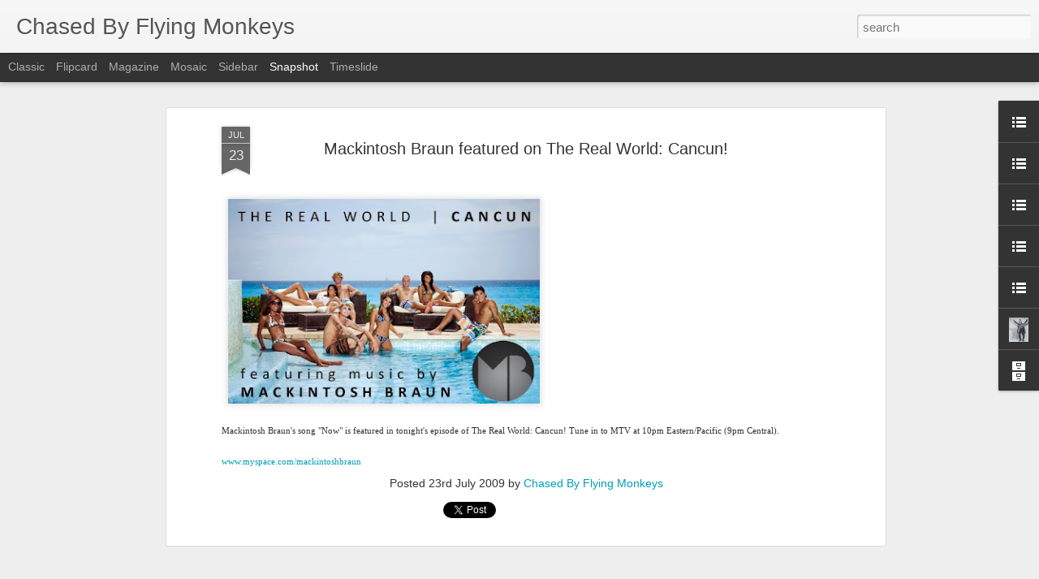

--- FILE ---
content_type: text/javascript; charset=UTF-8
request_url: http://chasedbyflyingmonkeys.blogspot.com/?v=0&action=initial&widgetId=LinkList1&responseType=js&xssi_token=AOuZoY4KnRlm8EWhXe3JIqdAPcM3bDV6iQ%3A1769509697437
body_size: 1210
content:
try {
_WidgetManager._HandleControllerResult('LinkList1', 'initial',{'title': 'Artists', 'sorting': 'alpha', 'shownum': -1, 'links': [{'name': 'Ada Jane', 'target': 'http://www.adajane.com/'}, {'name': 'Admiral Byrd', 'target': 'http://www.admiralbyrd.com/'}, {'name': 'Akai', 'target': 'http://www.theakai.com/'}, {'name': 'Barry, Phil', 'target': 'http://www.myspace.com/philbarrymusic'}, {'name': 'Black Blondie', 'target': 'http://www.myspace.com/blackblondiemusic'}, {'name': 'Bourque, Laurent', 'target': 'http://www.myspace.com/laurentbourque'}, {'name': 'Breakups, The', 'target': 'http://www.myspace.com/thebreakupssuck'}, {'name': 'Brighton, The', 'target': 'http://www.thebrightonsound.com/'}, {'name': 'Chicane Theory', 'target': 'http://www.chicanetheory.com/'}, {'name': 'Common Labor', 'target': 'http://www.commonlabor.bandcamp.com/'}, {'name': 'Dark Pony', 'target': 'http://www.darkponymusic.com/'}, {'name': 'Deaths, The', 'target': 'http://www.myspace.com/thedeaths'}, {'name': 'Ericksons, The', 'target': 'http://www.theericksonsmusic.com/'}, {'name': 'Factor', 'target': 'http://www.factorchandelier.com/'}, {'name': 'Faded Paper Figures', 'target': 'http://www.fadedpaperfigures.com/'}, {'name': 'Farewell Circuit, The', 'target': 'http://www.thefarewellcircuit.com/'}, {'name': 'Fathom Lane', 'target': 'http://www.facebook.com/FathomLane'}, {'name': 'Fictionist', 'target': 'http://www.myspace.com/fictionistband'}, {'name': 'Fierke, Meredith', 'target': 'http://meredithfierke.com/'}, {'name': 'Freak Owls', 'target': 'http://www.freakowls.com/'}, {'name': 'Ghost Towns of the West', 'target': 'http://www.chaseblissrecords.com/'}, {'name': 'Herbaliser, The', 'target': 'http://theherbaliser.tumblr.com/'}, {'name': 'Humbugs, The', 'target': 'http://www.myspace.com/thehumbugs'}, {'name': 'Italian Japanese', 'target': 'http://www.myspace.com/italianjapanese'}, {'name': 'Jamestown Story', 'target': 'http://www.jamestownstory.com/'}, {'name': 'Kristoff Krane', 'target': 'http://www.ftoitox.com/kristoff-krane/'}, {'name': 'LBK + 80', 'target': 'https://www.facebook.com/LilBrownKidMusic'}, {'name': 'Late Cambrian', 'target': 'http://www.latecambrian.com/'}, {'name': 'Little Bombs', 'target': 'http://www.facebook.com/littlebombsmusic'}, {'name': 'Mathes, Nathan', 'target': 'http://www.nathanmathes.com/'}, {'name': 'National Bird', 'target': 'http://www.myspace.com/nationalbirdmpls'}, {'name': 'Nicole and the Avalanche', 'target': 'http://www.nicoleandtheavalanche.com/'}, {'name': 'O\x27Brien, Graham', 'target': 'http://www.myspace.com/grahamobrienmusic'}, {'name': 'OME', 'target': 'http://www.omehome.com/'}, {'name': 'Porcupine', 'target': 'http://www.porcupineband.com/'}, {'name': 'Renner, Sean', 'target': 'http://www.seanrenner.com/'}, {'name': 'Rockford Mules, The', 'target': 'http://www.therockfordmules.com/'}, {'name': 'Rodriguez, Andr\xe9', 'target': 'http://www.andrerodriguezmusic.com/'}, {'name': 'Ryan, Joey \x26amp; The Inks', 'target': 'http://www.myspace.com/joeyryanandtheinks'}, {'name': 'Sadistik', 'target': 'http://www.sadistikmusic.com/'}, {'name': 'Salazar, Steve', 'target': 'http://facebook.com/stevesalazarmusic'}, {'name': 'Small Cities, The', 'target': 'http://www.thesmallcities.com/'}, {'name': 'Smith, Kieren', 'target': 'http://www.kierensmith.com/'}, {'name': 'Spaceships Are Cool', 'target': 'http://www.myspace.com/spaceshipsarecool2'}, {'name': 'Stenger, Cameron', 'target': 'https://www.facebook.com/pages/Cameron-Stenger/210905962253059'}, {'name': 'Svec, Adam', 'target': 'http://enemyswimmer.wordpress.com/'}, {'name': 'Tymoshuk, Cerah', 'target': 'https://www.facebook.com/cerahtymoshukmusic'}, {'name': 'Usonia', 'target': 'http://www.usoniamusic.com/'}, {'name': 'Verskotzi', 'target': 'http://www.facebook.com/verskotzimusic'}, {'name': 'Vicious Vicious', 'target': 'http://www.viciousvicious.com/'}, {'name': 'Woodlands, The', 'target': 'http://www.myspace.com/thewoodlandsmusic'}]});
} catch (e) {
  if (typeof log != 'undefined') {
    log('HandleControllerResult failed: ' + e);
  }
}


--- FILE ---
content_type: text/javascript; charset=UTF-8
request_url: http://chasedbyflyingmonkeys.blogspot.com/?v=0&action=initial&widgetId=BlogArchive1&responseType=js&xssi_token=AOuZoY4KnRlm8EWhXe3JIqdAPcM3bDV6iQ%3A1769509697437
body_size: 1654
content:
try {
_WidgetManager._HandleControllerResult('BlogArchive1', 'initial',{'url': 'http://chasedbyflyingmonkeys.blogspot.com/search?updated-min\x3d1969-12-31T18:00:00-06:00\x26updated-max\x3d292278994-08-17T07:12:55Z\x26max-results\x3d50', 'name': 'All Posts', 'expclass': 'expanded', 'toggleId': 'ALL-0', 'post-count': 193, 'data': [{'url': 'http://chasedbyflyingmonkeys.blogspot.com/2021/', 'name': '2021', 'expclass': 'expanded', 'toggleId': 'YEARLY-1609480800000', 'post-count': 2, 'data': [{'url': 'http://chasedbyflyingmonkeys.blogspot.com/2021/03/', 'name': 'March', 'expclass': 'expanded', 'toggleId': 'MONTHLY-1614578400000', 'post-count': 2, 'posts': [{'title': 'The Farewell Circuit on MTV!', 'url': 'http://chasedbyflyingmonkeys.blogspot.com/2021/03/the-farewell-circuit-on-mtv.html'}, {'title': 'Dem Yuut on MTV!', 'url': 'http://chasedbyflyingmonkeys.blogspot.com/2021/03/dem-yuut-on-mtv.html'}]}]}, {'url': 'http://chasedbyflyingmonkeys.blogspot.com/2020/', 'name': '2020', 'expclass': 'collapsed', 'toggleId': 'YEARLY-1577858400000', 'post-count': 3, 'data': [{'url': 'http://chasedbyflyingmonkeys.blogspot.com/2020/09/', 'name': 'September', 'expclass': 'collapsed', 'toggleId': 'MONTHLY-1598936400000', 'post-count': 1}, {'url': 'http://chasedbyflyingmonkeys.blogspot.com/2020/01/', 'name': 'January', 'expclass': 'collapsed', 'toggleId': 'MONTHLY-1577858400000', 'post-count': 2}]}, {'url': 'http://chasedbyflyingmonkeys.blogspot.com/2019/', 'name': '2019', 'expclass': 'collapsed', 'toggleId': 'YEARLY-1546322400000', 'post-count': 8, 'data': [{'url': 'http://chasedbyflyingmonkeys.blogspot.com/2019/12/', 'name': 'December', 'expclass': 'collapsed', 'toggleId': 'MONTHLY-1575180000000', 'post-count': 1}, {'url': 'http://chasedbyflyingmonkeys.blogspot.com/2019/11/', 'name': 'November', 'expclass': 'collapsed', 'toggleId': 'MONTHLY-1572584400000', 'post-count': 3}, {'url': 'http://chasedbyflyingmonkeys.blogspot.com/2019/10/', 'name': 'October', 'expclass': 'collapsed', 'toggleId': 'MONTHLY-1569906000000', 'post-count': 1}, {'url': 'http://chasedbyflyingmonkeys.blogspot.com/2019/09/', 'name': 'September', 'expclass': 'collapsed', 'toggleId': 'MONTHLY-1567314000000', 'post-count': 1}, {'url': 'http://chasedbyflyingmonkeys.blogspot.com/2019/05/', 'name': 'May', 'expclass': 'collapsed', 'toggleId': 'MONTHLY-1556686800000', 'post-count': 1}, {'url': 'http://chasedbyflyingmonkeys.blogspot.com/2019/04/', 'name': 'April', 'expclass': 'collapsed', 'toggleId': 'MONTHLY-1554094800000', 'post-count': 1}]}, {'url': 'http://chasedbyflyingmonkeys.blogspot.com/2018/', 'name': '2018', 'expclass': 'collapsed', 'toggleId': 'YEARLY-1514786400000', 'post-count': 1, 'data': [{'url': 'http://chasedbyflyingmonkeys.blogspot.com/2018/12/', 'name': 'December', 'expclass': 'collapsed', 'toggleId': 'MONTHLY-1543644000000', 'post-count': 1}]}, {'url': 'http://chasedbyflyingmonkeys.blogspot.com/2017/', 'name': '2017', 'expclass': 'collapsed', 'toggleId': 'YEARLY-1483250400000', 'post-count': 7, 'data': [{'url': 'http://chasedbyflyingmonkeys.blogspot.com/2017/06/', 'name': 'June', 'expclass': 'collapsed', 'toggleId': 'MONTHLY-1496293200000', 'post-count': 1}, {'url': 'http://chasedbyflyingmonkeys.blogspot.com/2017/04/', 'name': 'April', 'expclass': 'collapsed', 'toggleId': 'MONTHLY-1491022800000', 'post-count': 2}, {'url': 'http://chasedbyflyingmonkeys.blogspot.com/2017/02/', 'name': 'February', 'expclass': 'collapsed', 'toggleId': 'MONTHLY-1485928800000', 'post-count': 4}]}, {'url': 'http://chasedbyflyingmonkeys.blogspot.com/2016/', 'name': '2016', 'expclass': 'collapsed', 'toggleId': 'YEARLY-1451628000000', 'post-count': 2, 'data': [{'url': 'http://chasedbyflyingmonkeys.blogspot.com/2016/05/', 'name': 'May', 'expclass': 'collapsed', 'toggleId': 'MONTHLY-1462078800000', 'post-count': 1}, {'url': 'http://chasedbyflyingmonkeys.blogspot.com/2016/03/', 'name': 'March', 'expclass': 'collapsed', 'toggleId': 'MONTHLY-1456812000000', 'post-count': 1}]}, {'url': 'http://chasedbyflyingmonkeys.blogspot.com/2015/', 'name': '2015', 'expclass': 'collapsed', 'toggleId': 'YEARLY-1420092000000', 'post-count': 7, 'data': [{'url': 'http://chasedbyflyingmonkeys.blogspot.com/2015/12/', 'name': 'December', 'expclass': 'collapsed', 'toggleId': 'MONTHLY-1448949600000', 'post-count': 1}, {'url': 'http://chasedbyflyingmonkeys.blogspot.com/2015/06/', 'name': 'June', 'expclass': 'collapsed', 'toggleId': 'MONTHLY-1433134800000', 'post-count': 1}, {'url': 'http://chasedbyflyingmonkeys.blogspot.com/2015/04/', 'name': 'April', 'expclass': 'collapsed', 'toggleId': 'MONTHLY-1427864400000', 'post-count': 1}, {'url': 'http://chasedbyflyingmonkeys.blogspot.com/2015/03/', 'name': 'March', 'expclass': 'collapsed', 'toggleId': 'MONTHLY-1425189600000', 'post-count': 3}, {'url': 'http://chasedbyflyingmonkeys.blogspot.com/2015/01/', 'name': 'January', 'expclass': 'collapsed', 'toggleId': 'MONTHLY-1420092000000', 'post-count': 1}]}, {'url': 'http://chasedbyflyingmonkeys.blogspot.com/2014/', 'name': '2014', 'expclass': 'collapsed', 'toggleId': 'YEARLY-1388556000000', 'post-count': 17, 'data': [{'url': 'http://chasedbyflyingmonkeys.blogspot.com/2014/12/', 'name': 'December', 'expclass': 'collapsed', 'toggleId': 'MONTHLY-1417413600000', 'post-count': 1}, {'url': 'http://chasedbyflyingmonkeys.blogspot.com/2014/11/', 'name': 'November', 'expclass': 'collapsed', 'toggleId': 'MONTHLY-1414818000000', 'post-count': 1}, {'url': 'http://chasedbyflyingmonkeys.blogspot.com/2014/10/', 'name': 'October', 'expclass': 'collapsed', 'toggleId': 'MONTHLY-1412139600000', 'post-count': 3}, {'url': 'http://chasedbyflyingmonkeys.blogspot.com/2014/09/', 'name': 'September', 'expclass': 'collapsed', 'toggleId': 'MONTHLY-1409547600000', 'post-count': 1}, {'url': 'http://chasedbyflyingmonkeys.blogspot.com/2014/08/', 'name': 'August', 'expclass': 'collapsed', 'toggleId': 'MONTHLY-1406869200000', 'post-count': 2}, {'url': 'http://chasedbyflyingmonkeys.blogspot.com/2014/06/', 'name': 'June', 'expclass': 'collapsed', 'toggleId': 'MONTHLY-1401598800000', 'post-count': 4}, {'url': 'http://chasedbyflyingmonkeys.blogspot.com/2014/04/', 'name': 'April', 'expclass': 'collapsed', 'toggleId': 'MONTHLY-1396328400000', 'post-count': 1}, {'url': 'http://chasedbyflyingmonkeys.blogspot.com/2014/02/', 'name': 'February', 'expclass': 'collapsed', 'toggleId': 'MONTHLY-1391234400000', 'post-count': 4}]}, {'url': 'http://chasedbyflyingmonkeys.blogspot.com/2013/', 'name': '2013', 'expclass': 'collapsed', 'toggleId': 'YEARLY-1357020000000', 'post-count': 35, 'data': [{'url': 'http://chasedbyflyingmonkeys.blogspot.com/2013/11/', 'name': 'November', 'expclass': 'collapsed', 'toggleId': 'MONTHLY-1383282000000', 'post-count': 1}, {'url': 'http://chasedbyflyingmonkeys.blogspot.com/2013/10/', 'name': 'October', 'expclass': 'collapsed', 'toggleId': 'MONTHLY-1380603600000', 'post-count': 3}, {'url': 'http://chasedbyflyingmonkeys.blogspot.com/2013/09/', 'name': 'September', 'expclass': 'collapsed', 'toggleId': 'MONTHLY-1378011600000', 'post-count': 1}, {'url': 'http://chasedbyflyingmonkeys.blogspot.com/2013/08/', 'name': 'August', 'expclass': 'collapsed', 'toggleId': 'MONTHLY-1375333200000', 'post-count': 4}, {'url': 'http://chasedbyflyingmonkeys.blogspot.com/2013/07/', 'name': 'July', 'expclass': 'collapsed', 'toggleId': 'MONTHLY-1372654800000', 'post-count': 3}, {'url': 'http://chasedbyflyingmonkeys.blogspot.com/2013/06/', 'name': 'June', 'expclass': 'collapsed', 'toggleId': 'MONTHLY-1370062800000', 'post-count': 1}, {'url': 'http://chasedbyflyingmonkeys.blogspot.com/2013/05/', 'name': 'May', 'expclass': 'collapsed', 'toggleId': 'MONTHLY-1367384400000', 'post-count': 2}, {'url': 'http://chasedbyflyingmonkeys.blogspot.com/2013/04/', 'name': 'April', 'expclass': 'collapsed', 'toggleId': 'MONTHLY-1364792400000', 'post-count': 4}, {'url': 'http://chasedbyflyingmonkeys.blogspot.com/2013/03/', 'name': 'March', 'expclass': 'collapsed', 'toggleId': 'MONTHLY-1362117600000', 'post-count': 7}, {'url': 'http://chasedbyflyingmonkeys.blogspot.com/2013/02/', 'name': 'February', 'expclass': 'collapsed', 'toggleId': 'MONTHLY-1359698400000', 'post-count': 3}, {'url': 'http://chasedbyflyingmonkeys.blogspot.com/2013/01/', 'name': 'January', 'expclass': 'collapsed', 'toggleId': 'MONTHLY-1357020000000', 'post-count': 6}]}, {'url': 'http://chasedbyflyingmonkeys.blogspot.com/2012/', 'name': '2012', 'expclass': 'collapsed', 'toggleId': 'YEARLY-1325397600000', 'post-count': 30, 'data': [{'url': 'http://chasedbyflyingmonkeys.blogspot.com/2012/12/', 'name': 'December', 'expclass': 'collapsed', 'toggleId': 'MONTHLY-1354341600000', 'post-count': 2}, {'url': 'http://chasedbyflyingmonkeys.blogspot.com/2012/11/', 'name': 'November', 'expclass': 'collapsed', 'toggleId': 'MONTHLY-1351746000000', 'post-count': 1}, {'url': 'http://chasedbyflyingmonkeys.blogspot.com/2012/10/', 'name': 'October', 'expclass': 'collapsed', 'toggleId': 'MONTHLY-1349067600000', 'post-count': 2}, {'url': 'http://chasedbyflyingmonkeys.blogspot.com/2012/09/', 'name': 'September', 'expclass': 'collapsed', 'toggleId': 'MONTHLY-1346475600000', 'post-count': 1}, {'url': 'http://chasedbyflyingmonkeys.blogspot.com/2012/08/', 'name': 'August', 'expclass': 'collapsed', 'toggleId': 'MONTHLY-1343797200000', 'post-count': 3}, {'url': 'http://chasedbyflyingmonkeys.blogspot.com/2012/07/', 'name': 'July', 'expclass': 'collapsed', 'toggleId': 'MONTHLY-1341118800000', 'post-count': 2}, {'url': 'http://chasedbyflyingmonkeys.blogspot.com/2012/06/', 'name': 'June', 'expclass': 'collapsed', 'toggleId': 'MONTHLY-1338526800000', 'post-count': 2}, {'url': 'http://chasedbyflyingmonkeys.blogspot.com/2012/05/', 'name': 'May', 'expclass': 'collapsed', 'toggleId': 'MONTHLY-1335848400000', 'post-count': 2}, {'url': 'http://chasedbyflyingmonkeys.blogspot.com/2012/04/', 'name': 'April', 'expclass': 'collapsed', 'toggleId': 'MONTHLY-1333256400000', 'post-count': 5}, {'url': 'http://chasedbyflyingmonkeys.blogspot.com/2012/03/', 'name': 'March', 'expclass': 'collapsed', 'toggleId': 'MONTHLY-1330581600000', 'post-count': 1}, {'url': 'http://chasedbyflyingmonkeys.blogspot.com/2012/02/', 'name': 'February', 'expclass': 'collapsed', 'toggleId': 'MONTHLY-1328076000000', 'post-count': 6}, {'url': 'http://chasedbyflyingmonkeys.blogspot.com/2012/01/', 'name': 'January', 'expclass': 'collapsed', 'toggleId': 'MONTHLY-1325397600000', 'post-count': 3}]}, {'url': 'http://chasedbyflyingmonkeys.blogspot.com/2011/', 'name': '2011', 'expclass': 'collapsed', 'toggleId': 'YEARLY-1293861600000', 'post-count': 28, 'data': [{'url': 'http://chasedbyflyingmonkeys.blogspot.com/2011/11/', 'name': 'November', 'expclass': 'collapsed', 'toggleId': 'MONTHLY-1320123600000', 'post-count': 9}, {'url': 'http://chasedbyflyingmonkeys.blogspot.com/2011/10/', 'name': 'October', 'expclass': 'collapsed', 'toggleId': 'MONTHLY-1317445200000', 'post-count': 4}, {'url': 'http://chasedbyflyingmonkeys.blogspot.com/2011/09/', 'name': 'September', 'expclass': 'collapsed', 'toggleId': 'MONTHLY-1314853200000', 'post-count': 1}, {'url': 'http://chasedbyflyingmonkeys.blogspot.com/2011/07/', 'name': 'July', 'expclass': 'collapsed', 'toggleId': 'MONTHLY-1309496400000', 'post-count': 2}, {'url': 'http://chasedbyflyingmonkeys.blogspot.com/2011/05/', 'name': 'May', 'expclass': 'collapsed', 'toggleId': 'MONTHLY-1304226000000', 'post-count': 3}, {'url': 'http://chasedbyflyingmonkeys.blogspot.com/2011/03/', 'name': 'March', 'expclass': 'collapsed', 'toggleId': 'MONTHLY-1298959200000', 'post-count': 3}, {'url': 'http://chasedbyflyingmonkeys.blogspot.com/2011/02/', 'name': 'February', 'expclass': 'collapsed', 'toggleId': 'MONTHLY-1296540000000', 'post-count': 3}, {'url': 'http://chasedbyflyingmonkeys.blogspot.com/2011/01/', 'name': 'January', 'expclass': 'collapsed', 'toggleId': 'MONTHLY-1293861600000', 'post-count': 3}]}, {'url': 'http://chasedbyflyingmonkeys.blogspot.com/2010/', 'name': '2010', 'expclass': 'collapsed', 'toggleId': 'YEARLY-1262325600000', 'post-count': 32, 'data': [{'url': 'http://chasedbyflyingmonkeys.blogspot.com/2010/12/', 'name': 'December', 'expclass': 'collapsed', 'toggleId': 'MONTHLY-1291183200000', 'post-count': 1}, {'url': 'http://chasedbyflyingmonkeys.blogspot.com/2010/11/', 'name': 'November', 'expclass': 'collapsed', 'toggleId': 'MONTHLY-1288587600000', 'post-count': 2}, {'url': 'http://chasedbyflyingmonkeys.blogspot.com/2010/10/', 'name': 'October', 'expclass': 'collapsed', 'toggleId': 'MONTHLY-1285909200000', 'post-count': 1}, {'url': 'http://chasedbyflyingmonkeys.blogspot.com/2010/09/', 'name': 'September', 'expclass': 'collapsed', 'toggleId': 'MONTHLY-1283317200000', 'post-count': 2}, {'url': 'http://chasedbyflyingmonkeys.blogspot.com/2010/08/', 'name': 'August', 'expclass': 'collapsed', 'toggleId': 'MONTHLY-1280638800000', 'post-count': 2}, {'url': 'http://chasedbyflyingmonkeys.blogspot.com/2010/07/', 'name': 'July', 'expclass': 'collapsed', 'toggleId': 'MONTHLY-1277960400000', 'post-count': 3}, {'url': 'http://chasedbyflyingmonkeys.blogspot.com/2010/06/', 'name': 'June', 'expclass': 'collapsed', 'toggleId': 'MONTHLY-1275368400000', 'post-count': 5}, {'url': 'http://chasedbyflyingmonkeys.blogspot.com/2010/05/', 'name': 'May', 'expclass': 'collapsed', 'toggleId': 'MONTHLY-1272690000000', 'post-count': 3}, {'url': 'http://chasedbyflyingmonkeys.blogspot.com/2010/04/', 'name': 'April', 'expclass': 'collapsed', 'toggleId': 'MONTHLY-1270098000000', 'post-count': 3}, {'url': 'http://chasedbyflyingmonkeys.blogspot.com/2010/03/', 'name': 'March', 'expclass': 'collapsed', 'toggleId': 'MONTHLY-1267423200000', 'post-count': 3}, {'url': 'http://chasedbyflyingmonkeys.blogspot.com/2010/02/', 'name': 'February', 'expclass': 'collapsed', 'toggleId': 'MONTHLY-1265004000000', 'post-count': 2}, {'url': 'http://chasedbyflyingmonkeys.blogspot.com/2010/01/', 'name': 'January', 'expclass': 'collapsed', 'toggleId': 'MONTHLY-1262325600000', 'post-count': 5}]}, {'url': 'http://chasedbyflyingmonkeys.blogspot.com/2009/', 'name': '2009', 'expclass': 'collapsed', 'toggleId': 'YEARLY-1230789600000', 'post-count': 21, 'data': [{'url': 'http://chasedbyflyingmonkeys.blogspot.com/2009/11/', 'name': 'November', 'expclass': 'collapsed', 'toggleId': 'MONTHLY-1257051600000', 'post-count': 1}, {'url': 'http://chasedbyflyingmonkeys.blogspot.com/2009/10/', 'name': 'October', 'expclass': 'collapsed', 'toggleId': 'MONTHLY-1254373200000', 'post-count': 1}, {'url': 'http://chasedbyflyingmonkeys.blogspot.com/2009/09/', 'name': 'September', 'expclass': 'collapsed', 'toggleId': 'MONTHLY-1251781200000', 'post-count': 2}, {'url': 'http://chasedbyflyingmonkeys.blogspot.com/2009/08/', 'name': 'August', 'expclass': 'collapsed', 'toggleId': 'MONTHLY-1249102800000', 'post-count': 3}, {'url': 'http://chasedbyflyingmonkeys.blogspot.com/2009/07/', 'name': 'July', 'expclass': 'collapsed', 'toggleId': 'MONTHLY-1246424400000', 'post-count': 3}, {'url': 'http://chasedbyflyingmonkeys.blogspot.com/2009/06/', 'name': 'June', 'expclass': 'collapsed', 'toggleId': 'MONTHLY-1243832400000', 'post-count': 4}, {'url': 'http://chasedbyflyingmonkeys.blogspot.com/2009/05/', 'name': 'May', 'expclass': 'collapsed', 'toggleId': 'MONTHLY-1241154000000', 'post-count': 1}, {'url': 'http://chasedbyflyingmonkeys.blogspot.com/2009/04/', 'name': 'April', 'expclass': 'collapsed', 'toggleId': 'MONTHLY-1238562000000', 'post-count': 1}, {'url': 'http://chasedbyflyingmonkeys.blogspot.com/2009/03/', 'name': 'March', 'expclass': 'collapsed', 'toggleId': 'MONTHLY-1235887200000', 'post-count': 2}, {'url': 'http://chasedbyflyingmonkeys.blogspot.com/2009/02/', 'name': 'February', 'expclass': 'collapsed', 'toggleId': 'MONTHLY-1233468000000', 'post-count': 3}]}], 'toggleopen': 'MONTHLY-1614578400000', 'style': 'HIERARCHY', 'title': 'Blog Archive'});
} catch (e) {
  if (typeof log != 'undefined') {
    log('HandleControllerResult failed: ' + e);
  }
}


--- FILE ---
content_type: text/javascript; charset=UTF-8
request_url: http://chasedbyflyingmonkeys.blogspot.com/?v=0&action=initial&widgetId=LinkList4&responseType=js&xssi_token=AOuZoY4KnRlm8EWhXe3JIqdAPcM3bDV6iQ%3A1769509697437
body_size: 729
content:
try {
_WidgetManager._HandleControllerResult('LinkList4', 'initial',{'title': 'Retail Partners', 'sorting': 'alpha', 'shownum': -1, 'links': [{'name': 'Anthropologie', 'target': 'http://www.anthropoligie.com/'}, {'name': 'Bally Fitness', 'target': 'http://www.ballyfitness.com/'}, {'name': 'Banana Republic', 'target': 'http://www.bananarepublic.com/'}, {'name': 'Boston Market', 'target': 'http://www.bostonmarket.com/'}, {'name': 'Chili\x27s', 'target': 'http://www.chilis.com/'}, {'name': 'Chipotle', 'target': 'http://www.chipotle.com/'}, {'name': 'Eddie Bauer', 'target': 'http://www.eddiebauer.com/'}, {'name': 'Finish Line', 'target': 'http://www.finishline.com/'}, {'name': 'Forever 21', 'target': 'http://www.forever21.com/'}, {'name': 'Gap', 'target': 'http://www.gap.com/'}, {'name': 'Hilton Hotels', 'target': 'http://www.hiltonhotels.com/'}, {'name': 'Holiday Inn', 'target': 'http://www.holidayinn.com/'}, {'name': 'Hot Topic', 'target': 'http://www.hottopic.com/'}, {'name': 'InterContinental Hotels', 'target': 'http://www.intercontinentalhotels.com/'}, {'name': 'Kenneth Cole', 'target': 'http://www.kennethcole.com/'}, {'name': 'Limited', 'target': 'http://www.limited.com/'}, {'name': 'MAC Cosmetics', 'target': 'http://www.maccosmetics.com/'}, {'name': 'Nordstrom', 'target': 'http://www.nordstrom.com/'}, {'name': 'Old Navy', 'target': 'http://www.oldnavy.com/'}, {'name': 'Puma', 'target': 'http://www.puma.com/'}, {'name': 'Quicksilver', 'target': 'http://quiksilver.com/'}, {'name': 'Ruby Tuesdays', 'target': 'http://www.rubytuesdays.com/'}, {'name': 'Ruth\x27s Chris', 'target': 'http://www.ruthschris.com/'}, {'name': 'Starbucks Coffee', 'target': 'http://www.starbucks.com/'}, {'name': 'T-Mobile', 'target': 'http://tmobile.com/'}, {'name': 'TGIFriday\x27s', 'target': 'http://www.tgifridays.com/'}, {'name': 'Tiffany \x26 Co.', 'target': 'http://www.tiffanyandco.com/'}, {'name': 'Timberland', 'target': 'http://www.timberland.com/'}, {'name': 'Under Armour', 'target': 'http://www.underarmour.com/'}, {'name': 'Vans', 'target': 'http://www.vans.com/'}, {'name': 'Victoria\x27s Secret', 'target': 'http://www.victoriassecret.com/'}, {'name': 'White House | Black Market', 'target': 'http://www.whitehouseblackmarket.com/'}]});
} catch (e) {
  if (typeof log != 'undefined') {
    log('HandleControllerResult failed: ' + e);
  }
}


--- FILE ---
content_type: text/javascript; charset=UTF-8
request_url: http://chasedbyflyingmonkeys.blogspot.com/?v=0&action=initial&widgetId=Profile1&responseType=js&xssi_token=AOuZoY4KnRlm8EWhXe3JIqdAPcM3bDV6iQ%3A1769509697437
body_size: 511
content:
try {
_WidgetManager._HandleControllerResult('Profile1', 'initial',{'title': 'About Us', 'team': false, 'location': 'Minneapolis, MN, United States', 'showlocation': true, 'occupation': '', 'showoccupation': false, 'aboutme': 'A music licensing company based in Minneapolis.', 'showaboutme': true, 'displayname': 'Chased By Flying Monkeys', 'profileLogo': '//www.blogger.com/img/logo-16.png', 'hasgoogleprofile': false, 'userUrl': 'https://www.blogger.com/profile/16193483678775009053', 'photo': {'url': '//4.bp.blogspot.com/_cCDYJZksoi8/SZo8wMPznYI/AAAAAAAAAAM/fA6puIlxd5U/S220-s80/Flying+Monkey.jpg', 'width': 66, 'height': 80, 'alt': 'My Photo'}, 'viewProfileMsg': 'View my complete profile', 'isDisplayable': true});
} catch (e) {
  if (typeof log != 'undefined') {
    log('HandleControllerResult failed: ' + e);
  }
}


--- FILE ---
content_type: text/javascript; charset=UTF-8
request_url: http://chasedbyflyingmonkeys.blogspot.com/?v=0&action=initial&widgetId=LinkList2&responseType=js&xssi_token=AOuZoY4KnRlm8EWhXe3JIqdAPcM3bDV6iQ%3A1769509697437
body_size: 1391
content:
try {
_WidgetManager._HandleControllerResult('LinkList2', 'initial',{'title': 'Placements', 'sorting': 'alpha', 'shownum': -1, 'links': [{'name': '90210 (CW)', 'target': 'http://www.cwtv.com/shows/90210'}, {'name': 'Bad Girls Club (Oxygen)', 'target': 'http://www.oxygen.com/tvshows/badgirls'}, {'name': 'Beautiful People (ABC Family)', 'target': 'http://www.abcfamily.com/'}, {'name': 'Buck Wild (MTV)', 'target': 'http://www.mtv.com/'}, {'name': 'Caged (MTV)', 'target': 'http://www.mtv.com/shows/caged/series.jhtml'}, {'name': 'Catfish (MTV)', 'target': 'http://www.mtv.com/'}, {'name': 'Challenge: Rivals II (MTV)', 'target': 'http://www.mtv.com/shows/rwrr_challenge/rivals_2/series.jhtml'}, {'name': 'Chelsea Settles (MTV)', 'target': 'http://www.mtv.com/shows/chelsea_settles/series.jhtml'}, {'name': 'Chuck (NBC)', 'target': 'http://www.nbc.com/chuck'}, {'name': 'Criminal Minds (CBS)', 'target': 'http://www.cbs.com/primetime/criminal_minds/'}, {'name': 'Friendzone (MTV)', 'target': 'http://www.mtv.com/shows/friendzone/series.jhtml'}, {'name': 'GoPro (Online)', 'target': 'http://gopro.com/'}, {'name': 'Grey\x27s Anatomy (ABC)', 'target': 'http://abc.go.com/shows/greys-anatomy'}, {'name': 'I Just Want My Pants Back (MTV)', 'target': 'http://www.mtv.com/shows/i_just_want_my_pants_back/series.jhtml'}, {'name': 'Jersey Shore (MTV)', 'target': 'http://www.mtv.com/shows/jersey_shore/series.jhtml'}, {'name': 'Keeping Up With The Kardashians (E!)', 'target': 'http://www.eonline.com/on/shows/kardashians/index.jsp'}, {'name': 'Kourtney \x26 Khloe Take Miami (E!)', 'target': 'http://www.eonline.com/on/shows/kourtney_and_khloe_kardashian/index.jsp'}, {'name': 'Kourtney \x26 Kim Take New York (E!)', 'target': 'http://www.eonline.com/on/shows/kourtney_and_kim_kardashian/index.html'}, {'name': 'LookBook LA with Seth Brundle (Online)', 'target': 'http://www.youtube.com/playlist?list\x3dPLL4IyOuV1KLmeP-mlDH7UfyOlcsVn52U5'}, {'name': 'LookBook NYC with Tucked Style (Online)', 'target': 'http://www.youtube.com/playlist?list\x3dPLlSG6uRUUWoqc9od2VIxBvt_0gZyxzKtK'}, {'name': 'LookBook SF with Chasen Laidler (Online)', 'target': 'http://www.youtube.com/playlist?list\x3dPLL4IyOuV1KLkko5gY2Jhx6wCLCcdNa4aP'}, {'name': 'Love Games (Oxygen)', 'target': 'http://www.oxygen.com/tvshows'}, {'name': 'Married to Jonas (E!)', 'target': 'http://www.eonline.com/shows/jonas/'}, {'name': 'Married to Rock (E!)', 'target': 'http://www.eonline.com/on/shows/married_to_rock/index.html'}, {'name': 'My Life as Liz (MTV)', 'target': 'http://www.mtv.com/shows/mylifeasliz/series.jhtml'}, {'name': 'My Super Sweet 16 (MTV)', 'target': 'http://www.mtv.com/ontv/dyn/sweet_16/series.jhtml'}, {'name': 'Pauly D Project (MTV)', 'target': 'http://www.mtv.com/shows/pauly_d_project/series.jhtml'}, {'name': 'Punk\x27d (MTV)', 'target': 'http://www.mtv.com/shows/punkd/series.jhtml'}, {'name': 'Six Feet Under (HBO)', 'target': 'http://www.hbo.com/sixfeetunder'}, {'name': 'Southern Nights (CMT)', 'target': 'http://www.cmt.com/show/southern_nights/series.jhtml'}, {'name': 'Status Updates (MTV/Hulu)', 'target': 'http://www.hulu.com/status-updates'}, {'name': 'Styl\x27d (MTV)', 'target': 'http://www.mtv.com/shows/styld/series.jhtml'}, {'name': 'Teen Mom (MTV)', 'target': 'http://www.mtv.com/shows/teen_mom/season_3/series.jhtml'}, {'name': 'The Creator\x27s Project (Vice)', 'target': 'http://thecreatorsproject.com/'}, {'name': 'The Hills (MTV)', 'target': 'http://www.mtv.com/ontv/dyn/the_hills/series.jhtml'}, {'name': 'The OC (FOX)', 'target': 'http://www.musicfromtheoc.com/'}, {'name': 'The Real L Word (Showtime)', 'target': 'http://www.sho.com/site/reallword/home.do'}, {'name': 'The Real World (MTV)', 'target': 'http://www.bunim-murray.com/index.php?session\x3dshows\x26id\x3d19'}, {'name': 'The Real World / Road Rules Challenge (MTV)', 'target': 'http://www.bunim-murray.com/index.php?session\x3dshows\x26id\x3d17'}, {'name': 'Time of Death (Showtime)', 'target': 'http://www.sho.com/sho/time-of-death/home'}, {'name': 'Tough Love (VH1)', 'target': 'http://www.vh1.com/shows/tough_love/series.jhtml'}, {'name': 'Tough Love Couples (VH1)', 'target': 'http://www.vh1.com/shows/tough_love_couples/series.jhtml'}, {'name': 'True Life (MTV)', 'target': 'http://www.mtv.com/ontv/dyn/truelife/series.jhtml'}, {'name': 'Vice (HBO)', 'target': 'http://hbo.vice.com/'}, {'name': 'Washington Heights (MTV)', 'target': 'http://www.mtv.com/shows/washington_heights/series.jhtml'}, {'name': 'World of Jenks (MTV)', 'target': 'http://www.mtv.com/shows/world_of_jenks/series.jhtml'}]});
} catch (e) {
  if (typeof log != 'undefined') {
    log('HandleControllerResult failed: ' + e);
  }
}


--- FILE ---
content_type: text/javascript; charset=UTF-8
request_url: http://chasedbyflyingmonkeys.blogspot.com/?v=0&action=initial&widgetId=LinkList3&responseType=js&xssi_token=AOuZoY4KnRlm8EWhXe3JIqdAPcM3bDV6iQ%3A1769509697437
body_size: 318
content:
try {
_WidgetManager._HandleControllerResult('LinkList3', 'initial',{'title': 'CBFM Alumni', 'sorting': 'none', 'shownum': -1, 'links': [{'name': 'Belle, Andrew', 'target': 'http://www.myspace.com/andrewbelle'}, {'name': 'Mackintosh Braun', 'target': 'http://www.mackintoshbraun.com/'}, {'name': 'Messersmith, Jeremy', 'target': 'http://jeremymessersmith.com/'}, {'name': 'Scattered Trees', 'target': 'http://scatteredtreesmusic.com/'}]});
} catch (e) {
  if (typeof log != 'undefined') {
    log('HandleControllerResult failed: ' + e);
  }
}


--- FILE ---
content_type: text/javascript; charset=UTF-8
request_url: http://chasedbyflyingmonkeys.blogspot.com/?v=0&action=initial&widgetId=LinkList5&responseType=js&xssi_token=AOuZoY4KnRlm8EWhXe3JIqdAPcM3bDV6iQ%3A1769509697437
body_size: 322
content:
try {
_WidgetManager._HandleControllerResult('LinkList5', 'initial',{'title': 'CBFM on the Web', 'sorting': 'none', 'shownum': -1, 'links': [{'name': 'Facebook', 'target': 'http://www.facebook.com/#!/pages/Chased-By-Flying-Monkeys/112383555493407?v\x3dwall'}, {'name': 'Bandcamp', 'target': 'http://www.chasedbyflyingmonkeys.bandcamp.com/'}]});
} catch (e) {
  if (typeof log != 'undefined') {
    log('HandleControllerResult failed: ' + e);
  }
}


--- FILE ---
content_type: text/javascript; charset=UTF-8
request_url: http://chasedbyflyingmonkeys.blogspot.com/?v=0&action=initial&widgetId=BlogArchive1&responseType=js&xssi_token=AOuZoY4KnRlm8EWhXe3JIqdAPcM3bDV6iQ%3A1769509697437
body_size: 1654
content:
try {
_WidgetManager._HandleControllerResult('BlogArchive1', 'initial',{'url': 'http://chasedbyflyingmonkeys.blogspot.com/search?updated-min\x3d1969-12-31T18:00:00-06:00\x26updated-max\x3d292278994-08-17T07:12:55Z\x26max-results\x3d50', 'name': 'All Posts', 'expclass': 'expanded', 'toggleId': 'ALL-0', 'post-count': 193, 'data': [{'url': 'http://chasedbyflyingmonkeys.blogspot.com/2021/', 'name': '2021', 'expclass': 'expanded', 'toggleId': 'YEARLY-1609480800000', 'post-count': 2, 'data': [{'url': 'http://chasedbyflyingmonkeys.blogspot.com/2021/03/', 'name': 'March', 'expclass': 'expanded', 'toggleId': 'MONTHLY-1614578400000', 'post-count': 2, 'posts': [{'title': 'The Farewell Circuit on MTV!', 'url': 'http://chasedbyflyingmonkeys.blogspot.com/2021/03/the-farewell-circuit-on-mtv.html'}, {'title': 'Dem Yuut on MTV!', 'url': 'http://chasedbyflyingmonkeys.blogspot.com/2021/03/dem-yuut-on-mtv.html'}]}]}, {'url': 'http://chasedbyflyingmonkeys.blogspot.com/2020/', 'name': '2020', 'expclass': 'collapsed', 'toggleId': 'YEARLY-1577858400000', 'post-count': 3, 'data': [{'url': 'http://chasedbyflyingmonkeys.blogspot.com/2020/09/', 'name': 'September', 'expclass': 'collapsed', 'toggleId': 'MONTHLY-1598936400000', 'post-count': 1}, {'url': 'http://chasedbyflyingmonkeys.blogspot.com/2020/01/', 'name': 'January', 'expclass': 'collapsed', 'toggleId': 'MONTHLY-1577858400000', 'post-count': 2}]}, {'url': 'http://chasedbyflyingmonkeys.blogspot.com/2019/', 'name': '2019', 'expclass': 'collapsed', 'toggleId': 'YEARLY-1546322400000', 'post-count': 8, 'data': [{'url': 'http://chasedbyflyingmonkeys.blogspot.com/2019/12/', 'name': 'December', 'expclass': 'collapsed', 'toggleId': 'MONTHLY-1575180000000', 'post-count': 1}, {'url': 'http://chasedbyflyingmonkeys.blogspot.com/2019/11/', 'name': 'November', 'expclass': 'collapsed', 'toggleId': 'MONTHLY-1572584400000', 'post-count': 3}, {'url': 'http://chasedbyflyingmonkeys.blogspot.com/2019/10/', 'name': 'October', 'expclass': 'collapsed', 'toggleId': 'MONTHLY-1569906000000', 'post-count': 1}, {'url': 'http://chasedbyflyingmonkeys.blogspot.com/2019/09/', 'name': 'September', 'expclass': 'collapsed', 'toggleId': 'MONTHLY-1567314000000', 'post-count': 1}, {'url': 'http://chasedbyflyingmonkeys.blogspot.com/2019/05/', 'name': 'May', 'expclass': 'collapsed', 'toggleId': 'MONTHLY-1556686800000', 'post-count': 1}, {'url': 'http://chasedbyflyingmonkeys.blogspot.com/2019/04/', 'name': 'April', 'expclass': 'collapsed', 'toggleId': 'MONTHLY-1554094800000', 'post-count': 1}]}, {'url': 'http://chasedbyflyingmonkeys.blogspot.com/2018/', 'name': '2018', 'expclass': 'collapsed', 'toggleId': 'YEARLY-1514786400000', 'post-count': 1, 'data': [{'url': 'http://chasedbyflyingmonkeys.blogspot.com/2018/12/', 'name': 'December', 'expclass': 'collapsed', 'toggleId': 'MONTHLY-1543644000000', 'post-count': 1}]}, {'url': 'http://chasedbyflyingmonkeys.blogspot.com/2017/', 'name': '2017', 'expclass': 'collapsed', 'toggleId': 'YEARLY-1483250400000', 'post-count': 7, 'data': [{'url': 'http://chasedbyflyingmonkeys.blogspot.com/2017/06/', 'name': 'June', 'expclass': 'collapsed', 'toggleId': 'MONTHLY-1496293200000', 'post-count': 1}, {'url': 'http://chasedbyflyingmonkeys.blogspot.com/2017/04/', 'name': 'April', 'expclass': 'collapsed', 'toggleId': 'MONTHLY-1491022800000', 'post-count': 2}, {'url': 'http://chasedbyflyingmonkeys.blogspot.com/2017/02/', 'name': 'February', 'expclass': 'collapsed', 'toggleId': 'MONTHLY-1485928800000', 'post-count': 4}]}, {'url': 'http://chasedbyflyingmonkeys.blogspot.com/2016/', 'name': '2016', 'expclass': 'collapsed', 'toggleId': 'YEARLY-1451628000000', 'post-count': 2, 'data': [{'url': 'http://chasedbyflyingmonkeys.blogspot.com/2016/05/', 'name': 'May', 'expclass': 'collapsed', 'toggleId': 'MONTHLY-1462078800000', 'post-count': 1}, {'url': 'http://chasedbyflyingmonkeys.blogspot.com/2016/03/', 'name': 'March', 'expclass': 'collapsed', 'toggleId': 'MONTHLY-1456812000000', 'post-count': 1}]}, {'url': 'http://chasedbyflyingmonkeys.blogspot.com/2015/', 'name': '2015', 'expclass': 'collapsed', 'toggleId': 'YEARLY-1420092000000', 'post-count': 7, 'data': [{'url': 'http://chasedbyflyingmonkeys.blogspot.com/2015/12/', 'name': 'December', 'expclass': 'collapsed', 'toggleId': 'MONTHLY-1448949600000', 'post-count': 1}, {'url': 'http://chasedbyflyingmonkeys.blogspot.com/2015/06/', 'name': 'June', 'expclass': 'collapsed', 'toggleId': 'MONTHLY-1433134800000', 'post-count': 1}, {'url': 'http://chasedbyflyingmonkeys.blogspot.com/2015/04/', 'name': 'April', 'expclass': 'collapsed', 'toggleId': 'MONTHLY-1427864400000', 'post-count': 1}, {'url': 'http://chasedbyflyingmonkeys.blogspot.com/2015/03/', 'name': 'March', 'expclass': 'collapsed', 'toggleId': 'MONTHLY-1425189600000', 'post-count': 3}, {'url': 'http://chasedbyflyingmonkeys.blogspot.com/2015/01/', 'name': 'January', 'expclass': 'collapsed', 'toggleId': 'MONTHLY-1420092000000', 'post-count': 1}]}, {'url': 'http://chasedbyflyingmonkeys.blogspot.com/2014/', 'name': '2014', 'expclass': 'collapsed', 'toggleId': 'YEARLY-1388556000000', 'post-count': 17, 'data': [{'url': 'http://chasedbyflyingmonkeys.blogspot.com/2014/12/', 'name': 'December', 'expclass': 'collapsed', 'toggleId': 'MONTHLY-1417413600000', 'post-count': 1}, {'url': 'http://chasedbyflyingmonkeys.blogspot.com/2014/11/', 'name': 'November', 'expclass': 'collapsed', 'toggleId': 'MONTHLY-1414818000000', 'post-count': 1}, {'url': 'http://chasedbyflyingmonkeys.blogspot.com/2014/10/', 'name': 'October', 'expclass': 'collapsed', 'toggleId': 'MONTHLY-1412139600000', 'post-count': 3}, {'url': 'http://chasedbyflyingmonkeys.blogspot.com/2014/09/', 'name': 'September', 'expclass': 'collapsed', 'toggleId': 'MONTHLY-1409547600000', 'post-count': 1}, {'url': 'http://chasedbyflyingmonkeys.blogspot.com/2014/08/', 'name': 'August', 'expclass': 'collapsed', 'toggleId': 'MONTHLY-1406869200000', 'post-count': 2}, {'url': 'http://chasedbyflyingmonkeys.blogspot.com/2014/06/', 'name': 'June', 'expclass': 'collapsed', 'toggleId': 'MONTHLY-1401598800000', 'post-count': 4}, {'url': 'http://chasedbyflyingmonkeys.blogspot.com/2014/04/', 'name': 'April', 'expclass': 'collapsed', 'toggleId': 'MONTHLY-1396328400000', 'post-count': 1}, {'url': 'http://chasedbyflyingmonkeys.blogspot.com/2014/02/', 'name': 'February', 'expclass': 'collapsed', 'toggleId': 'MONTHLY-1391234400000', 'post-count': 4}]}, {'url': 'http://chasedbyflyingmonkeys.blogspot.com/2013/', 'name': '2013', 'expclass': 'collapsed', 'toggleId': 'YEARLY-1357020000000', 'post-count': 35, 'data': [{'url': 'http://chasedbyflyingmonkeys.blogspot.com/2013/11/', 'name': 'November', 'expclass': 'collapsed', 'toggleId': 'MONTHLY-1383282000000', 'post-count': 1}, {'url': 'http://chasedbyflyingmonkeys.blogspot.com/2013/10/', 'name': 'October', 'expclass': 'collapsed', 'toggleId': 'MONTHLY-1380603600000', 'post-count': 3}, {'url': 'http://chasedbyflyingmonkeys.blogspot.com/2013/09/', 'name': 'September', 'expclass': 'collapsed', 'toggleId': 'MONTHLY-1378011600000', 'post-count': 1}, {'url': 'http://chasedbyflyingmonkeys.blogspot.com/2013/08/', 'name': 'August', 'expclass': 'collapsed', 'toggleId': 'MONTHLY-1375333200000', 'post-count': 4}, {'url': 'http://chasedbyflyingmonkeys.blogspot.com/2013/07/', 'name': 'July', 'expclass': 'collapsed', 'toggleId': 'MONTHLY-1372654800000', 'post-count': 3}, {'url': 'http://chasedbyflyingmonkeys.blogspot.com/2013/06/', 'name': 'June', 'expclass': 'collapsed', 'toggleId': 'MONTHLY-1370062800000', 'post-count': 1}, {'url': 'http://chasedbyflyingmonkeys.blogspot.com/2013/05/', 'name': 'May', 'expclass': 'collapsed', 'toggleId': 'MONTHLY-1367384400000', 'post-count': 2}, {'url': 'http://chasedbyflyingmonkeys.blogspot.com/2013/04/', 'name': 'April', 'expclass': 'collapsed', 'toggleId': 'MONTHLY-1364792400000', 'post-count': 4}, {'url': 'http://chasedbyflyingmonkeys.blogspot.com/2013/03/', 'name': 'March', 'expclass': 'collapsed', 'toggleId': 'MONTHLY-1362117600000', 'post-count': 7}, {'url': 'http://chasedbyflyingmonkeys.blogspot.com/2013/02/', 'name': 'February', 'expclass': 'collapsed', 'toggleId': 'MONTHLY-1359698400000', 'post-count': 3}, {'url': 'http://chasedbyflyingmonkeys.blogspot.com/2013/01/', 'name': 'January', 'expclass': 'collapsed', 'toggleId': 'MONTHLY-1357020000000', 'post-count': 6}]}, {'url': 'http://chasedbyflyingmonkeys.blogspot.com/2012/', 'name': '2012', 'expclass': 'collapsed', 'toggleId': 'YEARLY-1325397600000', 'post-count': 30, 'data': [{'url': 'http://chasedbyflyingmonkeys.blogspot.com/2012/12/', 'name': 'December', 'expclass': 'collapsed', 'toggleId': 'MONTHLY-1354341600000', 'post-count': 2}, {'url': 'http://chasedbyflyingmonkeys.blogspot.com/2012/11/', 'name': 'November', 'expclass': 'collapsed', 'toggleId': 'MONTHLY-1351746000000', 'post-count': 1}, {'url': 'http://chasedbyflyingmonkeys.blogspot.com/2012/10/', 'name': 'October', 'expclass': 'collapsed', 'toggleId': 'MONTHLY-1349067600000', 'post-count': 2}, {'url': 'http://chasedbyflyingmonkeys.blogspot.com/2012/09/', 'name': 'September', 'expclass': 'collapsed', 'toggleId': 'MONTHLY-1346475600000', 'post-count': 1}, {'url': 'http://chasedbyflyingmonkeys.blogspot.com/2012/08/', 'name': 'August', 'expclass': 'collapsed', 'toggleId': 'MONTHLY-1343797200000', 'post-count': 3}, {'url': 'http://chasedbyflyingmonkeys.blogspot.com/2012/07/', 'name': 'July', 'expclass': 'collapsed', 'toggleId': 'MONTHLY-1341118800000', 'post-count': 2}, {'url': 'http://chasedbyflyingmonkeys.blogspot.com/2012/06/', 'name': 'June', 'expclass': 'collapsed', 'toggleId': 'MONTHLY-1338526800000', 'post-count': 2}, {'url': 'http://chasedbyflyingmonkeys.blogspot.com/2012/05/', 'name': 'May', 'expclass': 'collapsed', 'toggleId': 'MONTHLY-1335848400000', 'post-count': 2}, {'url': 'http://chasedbyflyingmonkeys.blogspot.com/2012/04/', 'name': 'April', 'expclass': 'collapsed', 'toggleId': 'MONTHLY-1333256400000', 'post-count': 5}, {'url': 'http://chasedbyflyingmonkeys.blogspot.com/2012/03/', 'name': 'March', 'expclass': 'collapsed', 'toggleId': 'MONTHLY-1330581600000', 'post-count': 1}, {'url': 'http://chasedbyflyingmonkeys.blogspot.com/2012/02/', 'name': 'February', 'expclass': 'collapsed', 'toggleId': 'MONTHLY-1328076000000', 'post-count': 6}, {'url': 'http://chasedbyflyingmonkeys.blogspot.com/2012/01/', 'name': 'January', 'expclass': 'collapsed', 'toggleId': 'MONTHLY-1325397600000', 'post-count': 3}]}, {'url': 'http://chasedbyflyingmonkeys.blogspot.com/2011/', 'name': '2011', 'expclass': 'collapsed', 'toggleId': 'YEARLY-1293861600000', 'post-count': 28, 'data': [{'url': 'http://chasedbyflyingmonkeys.blogspot.com/2011/11/', 'name': 'November', 'expclass': 'collapsed', 'toggleId': 'MONTHLY-1320123600000', 'post-count': 9}, {'url': 'http://chasedbyflyingmonkeys.blogspot.com/2011/10/', 'name': 'October', 'expclass': 'collapsed', 'toggleId': 'MONTHLY-1317445200000', 'post-count': 4}, {'url': 'http://chasedbyflyingmonkeys.blogspot.com/2011/09/', 'name': 'September', 'expclass': 'collapsed', 'toggleId': 'MONTHLY-1314853200000', 'post-count': 1}, {'url': 'http://chasedbyflyingmonkeys.blogspot.com/2011/07/', 'name': 'July', 'expclass': 'collapsed', 'toggleId': 'MONTHLY-1309496400000', 'post-count': 2}, {'url': 'http://chasedbyflyingmonkeys.blogspot.com/2011/05/', 'name': 'May', 'expclass': 'collapsed', 'toggleId': 'MONTHLY-1304226000000', 'post-count': 3}, {'url': 'http://chasedbyflyingmonkeys.blogspot.com/2011/03/', 'name': 'March', 'expclass': 'collapsed', 'toggleId': 'MONTHLY-1298959200000', 'post-count': 3}, {'url': 'http://chasedbyflyingmonkeys.blogspot.com/2011/02/', 'name': 'February', 'expclass': 'collapsed', 'toggleId': 'MONTHLY-1296540000000', 'post-count': 3}, {'url': 'http://chasedbyflyingmonkeys.blogspot.com/2011/01/', 'name': 'January', 'expclass': 'collapsed', 'toggleId': 'MONTHLY-1293861600000', 'post-count': 3}]}, {'url': 'http://chasedbyflyingmonkeys.blogspot.com/2010/', 'name': '2010', 'expclass': 'collapsed', 'toggleId': 'YEARLY-1262325600000', 'post-count': 32, 'data': [{'url': 'http://chasedbyflyingmonkeys.blogspot.com/2010/12/', 'name': 'December', 'expclass': 'collapsed', 'toggleId': 'MONTHLY-1291183200000', 'post-count': 1}, {'url': 'http://chasedbyflyingmonkeys.blogspot.com/2010/11/', 'name': 'November', 'expclass': 'collapsed', 'toggleId': 'MONTHLY-1288587600000', 'post-count': 2}, {'url': 'http://chasedbyflyingmonkeys.blogspot.com/2010/10/', 'name': 'October', 'expclass': 'collapsed', 'toggleId': 'MONTHLY-1285909200000', 'post-count': 1}, {'url': 'http://chasedbyflyingmonkeys.blogspot.com/2010/09/', 'name': 'September', 'expclass': 'collapsed', 'toggleId': 'MONTHLY-1283317200000', 'post-count': 2}, {'url': 'http://chasedbyflyingmonkeys.blogspot.com/2010/08/', 'name': 'August', 'expclass': 'collapsed', 'toggleId': 'MONTHLY-1280638800000', 'post-count': 2}, {'url': 'http://chasedbyflyingmonkeys.blogspot.com/2010/07/', 'name': 'July', 'expclass': 'collapsed', 'toggleId': 'MONTHLY-1277960400000', 'post-count': 3}, {'url': 'http://chasedbyflyingmonkeys.blogspot.com/2010/06/', 'name': 'June', 'expclass': 'collapsed', 'toggleId': 'MONTHLY-1275368400000', 'post-count': 5}, {'url': 'http://chasedbyflyingmonkeys.blogspot.com/2010/05/', 'name': 'May', 'expclass': 'collapsed', 'toggleId': 'MONTHLY-1272690000000', 'post-count': 3}, {'url': 'http://chasedbyflyingmonkeys.blogspot.com/2010/04/', 'name': 'April', 'expclass': 'collapsed', 'toggleId': 'MONTHLY-1270098000000', 'post-count': 3}, {'url': 'http://chasedbyflyingmonkeys.blogspot.com/2010/03/', 'name': 'March', 'expclass': 'collapsed', 'toggleId': 'MONTHLY-1267423200000', 'post-count': 3}, {'url': 'http://chasedbyflyingmonkeys.blogspot.com/2010/02/', 'name': 'February', 'expclass': 'collapsed', 'toggleId': 'MONTHLY-1265004000000', 'post-count': 2}, {'url': 'http://chasedbyflyingmonkeys.blogspot.com/2010/01/', 'name': 'January', 'expclass': 'collapsed', 'toggleId': 'MONTHLY-1262325600000', 'post-count': 5}]}, {'url': 'http://chasedbyflyingmonkeys.blogspot.com/2009/', 'name': '2009', 'expclass': 'collapsed', 'toggleId': 'YEARLY-1230789600000', 'post-count': 21, 'data': [{'url': 'http://chasedbyflyingmonkeys.blogspot.com/2009/11/', 'name': 'November', 'expclass': 'collapsed', 'toggleId': 'MONTHLY-1257051600000', 'post-count': 1}, {'url': 'http://chasedbyflyingmonkeys.blogspot.com/2009/10/', 'name': 'October', 'expclass': 'collapsed', 'toggleId': 'MONTHLY-1254373200000', 'post-count': 1}, {'url': 'http://chasedbyflyingmonkeys.blogspot.com/2009/09/', 'name': 'September', 'expclass': 'collapsed', 'toggleId': 'MONTHLY-1251781200000', 'post-count': 2}, {'url': 'http://chasedbyflyingmonkeys.blogspot.com/2009/08/', 'name': 'August', 'expclass': 'collapsed', 'toggleId': 'MONTHLY-1249102800000', 'post-count': 3}, {'url': 'http://chasedbyflyingmonkeys.blogspot.com/2009/07/', 'name': 'July', 'expclass': 'collapsed', 'toggleId': 'MONTHLY-1246424400000', 'post-count': 3}, {'url': 'http://chasedbyflyingmonkeys.blogspot.com/2009/06/', 'name': 'June', 'expclass': 'collapsed', 'toggleId': 'MONTHLY-1243832400000', 'post-count': 4}, {'url': 'http://chasedbyflyingmonkeys.blogspot.com/2009/05/', 'name': 'May', 'expclass': 'collapsed', 'toggleId': 'MONTHLY-1241154000000', 'post-count': 1}, {'url': 'http://chasedbyflyingmonkeys.blogspot.com/2009/04/', 'name': 'April', 'expclass': 'collapsed', 'toggleId': 'MONTHLY-1238562000000', 'post-count': 1}, {'url': 'http://chasedbyflyingmonkeys.blogspot.com/2009/03/', 'name': 'March', 'expclass': 'collapsed', 'toggleId': 'MONTHLY-1235887200000', 'post-count': 2}, {'url': 'http://chasedbyflyingmonkeys.blogspot.com/2009/02/', 'name': 'February', 'expclass': 'collapsed', 'toggleId': 'MONTHLY-1233468000000', 'post-count': 3}]}], 'toggleopen': 'MONTHLY-1614578400000', 'style': 'HIERARCHY', 'title': 'Blog Archive'});
} catch (e) {
  if (typeof log != 'undefined') {
    log('HandleControllerResult failed: ' + e);
  }
}


--- FILE ---
content_type: text/javascript; charset=UTF-8
request_url: http://chasedbyflyingmonkeys.blogspot.com/?v=0&action=initial&widgetId=LinkList1&responseType=js&xssi_token=AOuZoY4KnRlm8EWhXe3JIqdAPcM3bDV6iQ%3A1769509697437
body_size: 1210
content:
try {
_WidgetManager._HandleControllerResult('LinkList1', 'initial',{'title': 'Artists', 'sorting': 'alpha', 'shownum': -1, 'links': [{'name': 'Ada Jane', 'target': 'http://www.adajane.com/'}, {'name': 'Admiral Byrd', 'target': 'http://www.admiralbyrd.com/'}, {'name': 'Akai', 'target': 'http://www.theakai.com/'}, {'name': 'Barry, Phil', 'target': 'http://www.myspace.com/philbarrymusic'}, {'name': 'Black Blondie', 'target': 'http://www.myspace.com/blackblondiemusic'}, {'name': 'Bourque, Laurent', 'target': 'http://www.myspace.com/laurentbourque'}, {'name': 'Breakups, The', 'target': 'http://www.myspace.com/thebreakupssuck'}, {'name': 'Brighton, The', 'target': 'http://www.thebrightonsound.com/'}, {'name': 'Chicane Theory', 'target': 'http://www.chicanetheory.com/'}, {'name': 'Common Labor', 'target': 'http://www.commonlabor.bandcamp.com/'}, {'name': 'Dark Pony', 'target': 'http://www.darkponymusic.com/'}, {'name': 'Deaths, The', 'target': 'http://www.myspace.com/thedeaths'}, {'name': 'Ericksons, The', 'target': 'http://www.theericksonsmusic.com/'}, {'name': 'Factor', 'target': 'http://www.factorchandelier.com/'}, {'name': 'Faded Paper Figures', 'target': 'http://www.fadedpaperfigures.com/'}, {'name': 'Farewell Circuit, The', 'target': 'http://www.thefarewellcircuit.com/'}, {'name': 'Fathom Lane', 'target': 'http://www.facebook.com/FathomLane'}, {'name': 'Fictionist', 'target': 'http://www.myspace.com/fictionistband'}, {'name': 'Fierke, Meredith', 'target': 'http://meredithfierke.com/'}, {'name': 'Freak Owls', 'target': 'http://www.freakowls.com/'}, {'name': 'Ghost Towns of the West', 'target': 'http://www.chaseblissrecords.com/'}, {'name': 'Herbaliser, The', 'target': 'http://theherbaliser.tumblr.com/'}, {'name': 'Humbugs, The', 'target': 'http://www.myspace.com/thehumbugs'}, {'name': 'Italian Japanese', 'target': 'http://www.myspace.com/italianjapanese'}, {'name': 'Jamestown Story', 'target': 'http://www.jamestownstory.com/'}, {'name': 'Kristoff Krane', 'target': 'http://www.ftoitox.com/kristoff-krane/'}, {'name': 'LBK + 80', 'target': 'https://www.facebook.com/LilBrownKidMusic'}, {'name': 'Late Cambrian', 'target': 'http://www.latecambrian.com/'}, {'name': 'Little Bombs', 'target': 'http://www.facebook.com/littlebombsmusic'}, {'name': 'Mathes, Nathan', 'target': 'http://www.nathanmathes.com/'}, {'name': 'National Bird', 'target': 'http://www.myspace.com/nationalbirdmpls'}, {'name': 'Nicole and the Avalanche', 'target': 'http://www.nicoleandtheavalanche.com/'}, {'name': 'O\x27Brien, Graham', 'target': 'http://www.myspace.com/grahamobrienmusic'}, {'name': 'OME', 'target': 'http://www.omehome.com/'}, {'name': 'Porcupine', 'target': 'http://www.porcupineband.com/'}, {'name': 'Renner, Sean', 'target': 'http://www.seanrenner.com/'}, {'name': 'Rockford Mules, The', 'target': 'http://www.therockfordmules.com/'}, {'name': 'Rodriguez, Andr\xe9', 'target': 'http://www.andrerodriguezmusic.com/'}, {'name': 'Ryan, Joey \x26amp; The Inks', 'target': 'http://www.myspace.com/joeyryanandtheinks'}, {'name': 'Sadistik', 'target': 'http://www.sadistikmusic.com/'}, {'name': 'Salazar, Steve', 'target': 'http://facebook.com/stevesalazarmusic'}, {'name': 'Small Cities, The', 'target': 'http://www.thesmallcities.com/'}, {'name': 'Smith, Kieren', 'target': 'http://www.kierensmith.com/'}, {'name': 'Spaceships Are Cool', 'target': 'http://www.myspace.com/spaceshipsarecool2'}, {'name': 'Stenger, Cameron', 'target': 'https://www.facebook.com/pages/Cameron-Stenger/210905962253059'}, {'name': 'Svec, Adam', 'target': 'http://enemyswimmer.wordpress.com/'}, {'name': 'Tymoshuk, Cerah', 'target': 'https://www.facebook.com/cerahtymoshukmusic'}, {'name': 'Usonia', 'target': 'http://www.usoniamusic.com/'}, {'name': 'Verskotzi', 'target': 'http://www.facebook.com/verskotzimusic'}, {'name': 'Vicious Vicious', 'target': 'http://www.viciousvicious.com/'}, {'name': 'Woodlands, The', 'target': 'http://www.myspace.com/thewoodlandsmusic'}]});
} catch (e) {
  if (typeof log != 'undefined') {
    log('HandleControllerResult failed: ' + e);
  }
}


--- FILE ---
content_type: text/javascript; charset=UTF-8
request_url: http://chasedbyflyingmonkeys.blogspot.com/?v=0&action=initial&widgetId=LinkList2&responseType=js&xssi_token=AOuZoY4KnRlm8EWhXe3JIqdAPcM3bDV6iQ%3A1769509697437
body_size: 1391
content:
try {
_WidgetManager._HandleControllerResult('LinkList2', 'initial',{'title': 'Placements', 'sorting': 'alpha', 'shownum': -1, 'links': [{'name': '90210 (CW)', 'target': 'http://www.cwtv.com/shows/90210'}, {'name': 'Bad Girls Club (Oxygen)', 'target': 'http://www.oxygen.com/tvshows/badgirls'}, {'name': 'Beautiful People (ABC Family)', 'target': 'http://www.abcfamily.com/'}, {'name': 'Buck Wild (MTV)', 'target': 'http://www.mtv.com/'}, {'name': 'Caged (MTV)', 'target': 'http://www.mtv.com/shows/caged/series.jhtml'}, {'name': 'Catfish (MTV)', 'target': 'http://www.mtv.com/'}, {'name': 'Challenge: Rivals II (MTV)', 'target': 'http://www.mtv.com/shows/rwrr_challenge/rivals_2/series.jhtml'}, {'name': 'Chelsea Settles (MTV)', 'target': 'http://www.mtv.com/shows/chelsea_settles/series.jhtml'}, {'name': 'Chuck (NBC)', 'target': 'http://www.nbc.com/chuck'}, {'name': 'Criminal Minds (CBS)', 'target': 'http://www.cbs.com/primetime/criminal_minds/'}, {'name': 'Friendzone (MTV)', 'target': 'http://www.mtv.com/shows/friendzone/series.jhtml'}, {'name': 'GoPro (Online)', 'target': 'http://gopro.com/'}, {'name': 'Grey\x27s Anatomy (ABC)', 'target': 'http://abc.go.com/shows/greys-anatomy'}, {'name': 'I Just Want My Pants Back (MTV)', 'target': 'http://www.mtv.com/shows/i_just_want_my_pants_back/series.jhtml'}, {'name': 'Jersey Shore (MTV)', 'target': 'http://www.mtv.com/shows/jersey_shore/series.jhtml'}, {'name': 'Keeping Up With The Kardashians (E!)', 'target': 'http://www.eonline.com/on/shows/kardashians/index.jsp'}, {'name': 'Kourtney \x26 Khloe Take Miami (E!)', 'target': 'http://www.eonline.com/on/shows/kourtney_and_khloe_kardashian/index.jsp'}, {'name': 'Kourtney \x26 Kim Take New York (E!)', 'target': 'http://www.eonline.com/on/shows/kourtney_and_kim_kardashian/index.html'}, {'name': 'LookBook LA with Seth Brundle (Online)', 'target': 'http://www.youtube.com/playlist?list\x3dPLL4IyOuV1KLmeP-mlDH7UfyOlcsVn52U5'}, {'name': 'LookBook NYC with Tucked Style (Online)', 'target': 'http://www.youtube.com/playlist?list\x3dPLlSG6uRUUWoqc9od2VIxBvt_0gZyxzKtK'}, {'name': 'LookBook SF with Chasen Laidler (Online)', 'target': 'http://www.youtube.com/playlist?list\x3dPLL4IyOuV1KLkko5gY2Jhx6wCLCcdNa4aP'}, {'name': 'Love Games (Oxygen)', 'target': 'http://www.oxygen.com/tvshows'}, {'name': 'Married to Jonas (E!)', 'target': 'http://www.eonline.com/shows/jonas/'}, {'name': 'Married to Rock (E!)', 'target': 'http://www.eonline.com/on/shows/married_to_rock/index.html'}, {'name': 'My Life as Liz (MTV)', 'target': 'http://www.mtv.com/shows/mylifeasliz/series.jhtml'}, {'name': 'My Super Sweet 16 (MTV)', 'target': 'http://www.mtv.com/ontv/dyn/sweet_16/series.jhtml'}, {'name': 'Pauly D Project (MTV)', 'target': 'http://www.mtv.com/shows/pauly_d_project/series.jhtml'}, {'name': 'Punk\x27d (MTV)', 'target': 'http://www.mtv.com/shows/punkd/series.jhtml'}, {'name': 'Six Feet Under (HBO)', 'target': 'http://www.hbo.com/sixfeetunder'}, {'name': 'Southern Nights (CMT)', 'target': 'http://www.cmt.com/show/southern_nights/series.jhtml'}, {'name': 'Status Updates (MTV/Hulu)', 'target': 'http://www.hulu.com/status-updates'}, {'name': 'Styl\x27d (MTV)', 'target': 'http://www.mtv.com/shows/styld/series.jhtml'}, {'name': 'Teen Mom (MTV)', 'target': 'http://www.mtv.com/shows/teen_mom/season_3/series.jhtml'}, {'name': 'The Creator\x27s Project (Vice)', 'target': 'http://thecreatorsproject.com/'}, {'name': 'The Hills (MTV)', 'target': 'http://www.mtv.com/ontv/dyn/the_hills/series.jhtml'}, {'name': 'The OC (FOX)', 'target': 'http://www.musicfromtheoc.com/'}, {'name': 'The Real L Word (Showtime)', 'target': 'http://www.sho.com/site/reallword/home.do'}, {'name': 'The Real World (MTV)', 'target': 'http://www.bunim-murray.com/index.php?session\x3dshows\x26id\x3d19'}, {'name': 'The Real World / Road Rules Challenge (MTV)', 'target': 'http://www.bunim-murray.com/index.php?session\x3dshows\x26id\x3d17'}, {'name': 'Time of Death (Showtime)', 'target': 'http://www.sho.com/sho/time-of-death/home'}, {'name': 'Tough Love (VH1)', 'target': 'http://www.vh1.com/shows/tough_love/series.jhtml'}, {'name': 'Tough Love Couples (VH1)', 'target': 'http://www.vh1.com/shows/tough_love_couples/series.jhtml'}, {'name': 'True Life (MTV)', 'target': 'http://www.mtv.com/ontv/dyn/truelife/series.jhtml'}, {'name': 'Vice (HBO)', 'target': 'http://hbo.vice.com/'}, {'name': 'Washington Heights (MTV)', 'target': 'http://www.mtv.com/shows/washington_heights/series.jhtml'}, {'name': 'World of Jenks (MTV)', 'target': 'http://www.mtv.com/shows/world_of_jenks/series.jhtml'}]});
} catch (e) {
  if (typeof log != 'undefined') {
    log('HandleControllerResult failed: ' + e);
  }
}


--- FILE ---
content_type: text/javascript; charset=UTF-8
request_url: http://chasedbyflyingmonkeys.blogspot.com/?v=0&action=initial&widgetId=Profile1&responseType=js&xssi_token=AOuZoY4KnRlm8EWhXe3JIqdAPcM3bDV6iQ%3A1769509697437
body_size: 511
content:
try {
_WidgetManager._HandleControllerResult('Profile1', 'initial',{'title': 'About Us', 'team': false, 'location': 'Minneapolis, MN, United States', 'showlocation': true, 'occupation': '', 'showoccupation': false, 'aboutme': 'A music licensing company based in Minneapolis.', 'showaboutme': true, 'displayname': 'Chased By Flying Monkeys', 'profileLogo': '//www.blogger.com/img/logo-16.png', 'hasgoogleprofile': false, 'userUrl': 'https://www.blogger.com/profile/16193483678775009053', 'photo': {'url': '//4.bp.blogspot.com/_cCDYJZksoi8/SZo8wMPznYI/AAAAAAAAAAM/fA6puIlxd5U/S220-s80/Flying+Monkey.jpg', 'width': 66, 'height': 80, 'alt': 'My Photo'}, 'viewProfileMsg': 'View my complete profile', 'isDisplayable': true});
} catch (e) {
  if (typeof log != 'undefined') {
    log('HandleControllerResult failed: ' + e);
  }
}


--- FILE ---
content_type: text/javascript; charset=UTF-8
request_url: http://chasedbyflyingmonkeys.blogspot.com/?v=0&action=initial&widgetId=LinkList4&responseType=js&xssi_token=AOuZoY4KnRlm8EWhXe3JIqdAPcM3bDV6iQ%3A1769509697437
body_size: 729
content:
try {
_WidgetManager._HandleControllerResult('LinkList4', 'initial',{'title': 'Retail Partners', 'sorting': 'alpha', 'shownum': -1, 'links': [{'name': 'Anthropologie', 'target': 'http://www.anthropoligie.com/'}, {'name': 'Bally Fitness', 'target': 'http://www.ballyfitness.com/'}, {'name': 'Banana Republic', 'target': 'http://www.bananarepublic.com/'}, {'name': 'Boston Market', 'target': 'http://www.bostonmarket.com/'}, {'name': 'Chili\x27s', 'target': 'http://www.chilis.com/'}, {'name': 'Chipotle', 'target': 'http://www.chipotle.com/'}, {'name': 'Eddie Bauer', 'target': 'http://www.eddiebauer.com/'}, {'name': 'Finish Line', 'target': 'http://www.finishline.com/'}, {'name': 'Forever 21', 'target': 'http://www.forever21.com/'}, {'name': 'Gap', 'target': 'http://www.gap.com/'}, {'name': 'Hilton Hotels', 'target': 'http://www.hiltonhotels.com/'}, {'name': 'Holiday Inn', 'target': 'http://www.holidayinn.com/'}, {'name': 'Hot Topic', 'target': 'http://www.hottopic.com/'}, {'name': 'InterContinental Hotels', 'target': 'http://www.intercontinentalhotels.com/'}, {'name': 'Kenneth Cole', 'target': 'http://www.kennethcole.com/'}, {'name': 'Limited', 'target': 'http://www.limited.com/'}, {'name': 'MAC Cosmetics', 'target': 'http://www.maccosmetics.com/'}, {'name': 'Nordstrom', 'target': 'http://www.nordstrom.com/'}, {'name': 'Old Navy', 'target': 'http://www.oldnavy.com/'}, {'name': 'Puma', 'target': 'http://www.puma.com/'}, {'name': 'Quicksilver', 'target': 'http://quiksilver.com/'}, {'name': 'Ruby Tuesdays', 'target': 'http://www.rubytuesdays.com/'}, {'name': 'Ruth\x27s Chris', 'target': 'http://www.ruthschris.com/'}, {'name': 'Starbucks Coffee', 'target': 'http://www.starbucks.com/'}, {'name': 'T-Mobile', 'target': 'http://tmobile.com/'}, {'name': 'TGIFriday\x27s', 'target': 'http://www.tgifridays.com/'}, {'name': 'Tiffany \x26 Co.', 'target': 'http://www.tiffanyandco.com/'}, {'name': 'Timberland', 'target': 'http://www.timberland.com/'}, {'name': 'Under Armour', 'target': 'http://www.underarmour.com/'}, {'name': 'Vans', 'target': 'http://www.vans.com/'}, {'name': 'Victoria\x27s Secret', 'target': 'http://www.victoriassecret.com/'}, {'name': 'White House | Black Market', 'target': 'http://www.whitehouseblackmarket.com/'}]});
} catch (e) {
  if (typeof log != 'undefined') {
    log('HandleControllerResult failed: ' + e);
  }
}
